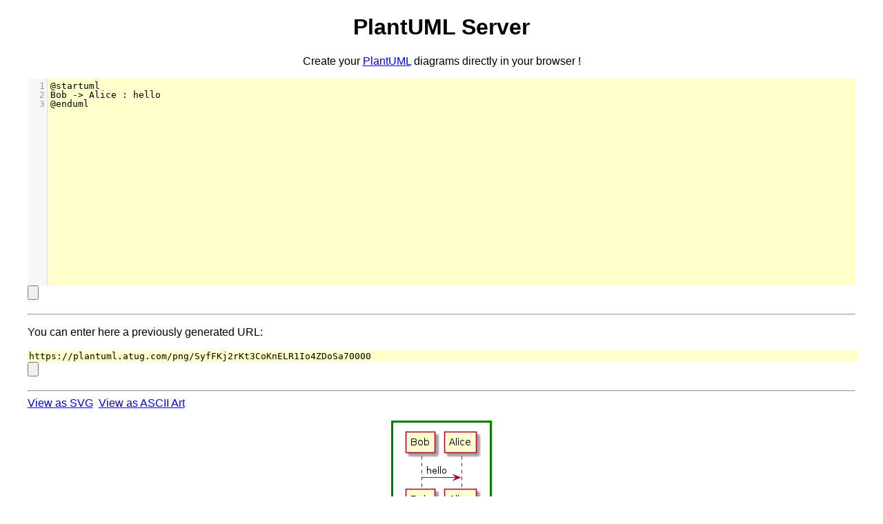

--- FILE ---
content_type: text/html;charset=UTF-8
request_url: https://plantuml.atug.com/uml/SyfFKj2rKt3CoKnELR1Io4ZDoSa70000
body_size: 907
content:









    
    
    
    


<!DOCTYPE html PUBLIC "-//W3C//DTD XHTML 1.0 Strict//EN" "http://www.w3.org/TR/xhtml1/DTD/xhtml1-strict.dtd">
<html xmlns="http://www.w3.org/1999/xhtml">
<head>
    <meta http-equiv="Content-Type" content="text/html; charset=utf-8" />
    <meta http-equiv="expires" content="0" />
    <meta http-equiv="pragma" content="no-cache" />
    <meta http-equiv="cache-control" content="no-cache, must-revalidate" />
    <link rel="icon" href="/favicon.ico" type="image/x-icon"/> 
    <link rel="shortcut icon" href="/favicon.ico" type="image/x-icon"/>
    <link rel="stylesheet" href="/plantuml.css" />
    <link rel="stylesheet" href="/webjars/codemirror/3.21/lib/codemirror.css" />
    <script src="/webjars/codemirror/3.21/lib/codemirror.js"></script>
    <!-- <script src="mode/plantuml.js"></script> -->
    <script>
        window.onload = function() {
            var myCodeMirror = CodeMirror.fromTextArea(
                document.getElementById("text"), 
                {lineNumbers: true}
            );
        };
    </script>
    <title>PlantUMLServer</title>
</head>
<body>
<div id="header">
    
    <h1>PlantUML Server</h1>
    
    
    <p>Create your <a href="http://plantuml.com">PlantUML</a> diagrams directly in your browser !</p>
</div>
<div id="content">
    
    <form method="post" accept-charset="UTF-8"  action="/form">
        <p>
            <textarea id="text" name="text" cols="120" rows="10">@startuml
Bob -&gt; Alice : hello
@enduml</textarea>
            <input type="submit" />
        </p>
    </form>
    <hr/>
    <p>You can enter here a previously generated URL:</p>
    <form method="post" action="/form">
        <p>
            <input name="url" type="text" size="150" value="https://plantuml.atug.com/png/SyfFKj2rKt3CoKnELR1Io4ZDoSa70000" />
            <br/>
            <input type="submit"/>
        </p>
    </form>
    
        <hr/>
        <a href="https://plantuml.atug.com/svg/SyfFKj2rKt3CoKnELR1Io4ZDoSa70000">View as SVG</a>&nbsp;
        <a href="https://plantuml.atug.com/txt/SyfFKj2rKt3CoKnELR1Io4ZDoSa70000">View as ASCII Art</a>&nbsp;
        
        
        <p id="diagram">
            
            
            
                <img src="https://plantuml.atug.com/png/SyfFKj2rKt3CoKnELR1Io4ZDoSa70000" alt="PlantUML diagram" />
            
            
        </p>
    
</div>


<div id="footer">
  <p>PlantUML Server 20240321-0600 / version 1202008
  </p>
</div> 
</body>
</html>


--- FILE ---
content_type: text/css
request_url: https://plantuml.atug.com/plantuml.css
body_size: 823
content:
/******************************
* PlantUMLServlet style sheet *
******************************/

/* Font */
h1, p, #content a {
    font-family: arial,helvetica,sans-serif;
    /* font-size: medium; */
}

/* Header */
#header {
    margin-left: auto;
    margin-right: auto;    
    text-align: center;
}

/* Content */
#content {
    margin-left: auto;
    margin-right: auto;
    width: 95%;    
}

/* Form inputs */
#content textarea, #content .CodeMirror, #content input[type=text] {
    background-color: #ffc;
    font-family: monospace;
    font-size: medium;
    width: 100%;
}

#content input[type=text] {
    border: 0;
}

/* Diagram */
#content #diagram {
    text-align: center;
}

#content #diagram img {
    border: medium solid green;
    padding: 10px;
}

/* Footer */
#footer p {
    background-color: #eee;
    color: #666;
    font-size: 0.7em;
    padding: 2px;
    text-align: center;
    width: 100%;
}
